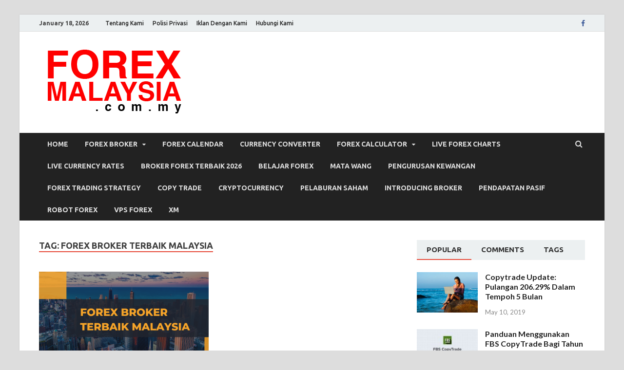

--- FILE ---
content_type: text/html; charset=UTF-8
request_url: https://forexmalaysia.com.my/tag/forex-broker-terbaik-malaysia/
body_size: 15109
content:
<!DOCTYPE html>
<html dir="ltr" lang="en-US"
	prefix="og: https://ogp.me/ns#" >
<head>
<meta charset="UTF-8">
<meta name="viewport" content="width=device-width, initial-scale=1">
<link rel="profile" href="https://gmpg.org/xfn/11">

<title>forex broker terbaik malaysia</title>
	<style>img:is([sizes="auto" i], [sizes^="auto," i]) { contain-intrinsic-size: 3000px 1500px }</style>
	
		<!-- All in One SEO 4.4.3 - aioseo.com -->
		<meta name="robots" content="noindex, max-snippet:-1, max-image-preview:large, max-video-preview:-1" />
		<link rel="canonical" href="https://forexmalaysia.com.my/tag/forex-broker-terbaik-malaysia/" />
		<meta name="generator" content="All in One SEO (AIOSEO) 4.4.3" />
		<script type="application/ld+json" class="aioseo-schema">
			{"@context":"https:\/\/schema.org","@graph":[{"@type":"BreadcrumbList","@id":"https:\/\/forexmalaysia.com.my\/tag\/forex-broker-terbaik-malaysia\/#breadcrumblist","itemListElement":[{"@type":"ListItem","@id":"https:\/\/forexmalaysia.com.my\/#listItem","position":1,"item":{"@type":"WebPage","@id":"https:\/\/forexmalaysia.com.my\/","name":"Home","description":"Laman web ini memberi maklumat paling lengkap tentang forex trading kepada para newbie & juga forex trader yang berpengalaman di Malaysia.","url":"https:\/\/forexmalaysia.com.my\/"},"nextItem":"https:\/\/forexmalaysia.com.my\/tag\/forex-broker-terbaik-malaysia\/#listItem"},{"@type":"ListItem","@id":"https:\/\/forexmalaysia.com.my\/tag\/forex-broker-terbaik-malaysia\/#listItem","position":2,"item":{"@type":"WebPage","@id":"https:\/\/forexmalaysia.com.my\/tag\/forex-broker-terbaik-malaysia\/","name":"forex broker terbaik malaysia","url":"https:\/\/forexmalaysia.com.my\/tag\/forex-broker-terbaik-malaysia\/"},"previousItem":"https:\/\/forexmalaysia.com.my\/#listItem"}]},{"@type":"CollectionPage","@id":"https:\/\/forexmalaysia.com.my\/tag\/forex-broker-terbaik-malaysia\/#collectionpage","url":"https:\/\/forexmalaysia.com.my\/tag\/forex-broker-terbaik-malaysia\/","name":"forex broker terbaik malaysia","inLanguage":"en-US","isPartOf":{"@id":"https:\/\/forexmalaysia.com.my\/#website"},"breadcrumb":{"@id":"https:\/\/forexmalaysia.com.my\/tag\/forex-broker-terbaik-malaysia\/#breadcrumblist"}},{"@type":"Organization","@id":"https:\/\/forexmalaysia.com.my\/#organization","name":"Forex Malaysia | Portal Forex Trading #1 Di Malaysia","url":"https:\/\/forexmalaysia.com.my\/","logo":{"@type":"ImageObject","url":"https:\/\/forexmalaysia.com.my\/wp-content\/uploads\/2019\/03\/cropped-fxmy-3.png","@id":"https:\/\/forexmalaysia.com.my\/#organizationLogo","width":309,"height":146},"image":{"@id":"https:\/\/forexmalaysia.com.my\/#organizationLogo"}},{"@type":"WebSite","@id":"https:\/\/forexmalaysia.com.my\/#website","url":"https:\/\/forexmalaysia.com.my\/","name":"Forex Malaysia","description":"Berita, Ulasan & Komentar Forex Trading Di Malaysia","inLanguage":"en-US","publisher":{"@id":"https:\/\/forexmalaysia.com.my\/#organization"}}]}
		</script>
		<!-- All in One SEO -->

<link rel='dns-prefetch' href='//fonts.googleapis.com' />
<link rel="alternate" type="application/rss+xml" title="Forex Malaysia &raquo; Feed" href="https://forexmalaysia.com.my/feed/" />
<link rel="alternate" type="application/rss+xml" title="Forex Malaysia &raquo; Comments Feed" href="https://forexmalaysia.com.my/comments/feed/" />
<link rel="alternate" type="application/rss+xml" title="Forex Malaysia &raquo; forex broker terbaik malaysia Tag Feed" href="https://forexmalaysia.com.my/tag/forex-broker-terbaik-malaysia/feed/" />
		<!-- This site uses the Google Analytics by MonsterInsights plugin v8.18 - Using Analytics tracking - https://www.monsterinsights.com/ -->
							<script src="//www.googletagmanager.com/gtag/js?id=G-8C6941BX1N"  data-cfasync="false" data-wpfc-render="false" type="text/javascript" async></script>
			<script data-cfasync="false" data-wpfc-render="false" type="text/javascript">
				var mi_version = '8.18';
				var mi_track_user = true;
				var mi_no_track_reason = '';
				
								var disableStrs = [
										'ga-disable-G-8C6941BX1N',
									];

				/* Function to detect opted out users */
				function __gtagTrackerIsOptedOut() {
					for (var index = 0; index < disableStrs.length; index++) {
						if (document.cookie.indexOf(disableStrs[index] + '=true') > -1) {
							return true;
						}
					}

					return false;
				}

				/* Disable tracking if the opt-out cookie exists. */
				if (__gtagTrackerIsOptedOut()) {
					for (var index = 0; index < disableStrs.length; index++) {
						window[disableStrs[index]] = true;
					}
				}

				/* Opt-out function */
				function __gtagTrackerOptout() {
					for (var index = 0; index < disableStrs.length; index++) {
						document.cookie = disableStrs[index] + '=true; expires=Thu, 31 Dec 2099 23:59:59 UTC; path=/';
						window[disableStrs[index]] = true;
					}
				}

				if ('undefined' === typeof gaOptout) {
					function gaOptout() {
						__gtagTrackerOptout();
					}
				}
								window.dataLayer = window.dataLayer || [];

				window.MonsterInsightsDualTracker = {
					helpers: {},
					trackers: {},
				};
				if (mi_track_user) {
					function __gtagDataLayer() {
						dataLayer.push(arguments);
					}

					function __gtagTracker(type, name, parameters) {
						if (!parameters) {
							parameters = {};
						}

						if (parameters.send_to) {
							__gtagDataLayer.apply(null, arguments);
							return;
						}

						if (type === 'event') {
														parameters.send_to = monsterinsights_frontend.v4_id;
							var hookName = name;
							if (typeof parameters['event_category'] !== 'undefined') {
								hookName = parameters['event_category'] + ':' + name;
							}

							if (typeof MonsterInsightsDualTracker.trackers[hookName] !== 'undefined') {
								MonsterInsightsDualTracker.trackers[hookName](parameters);
							} else {
								__gtagDataLayer('event', name, parameters);
							}
							
						} else {
							__gtagDataLayer.apply(null, arguments);
						}
					}

					__gtagTracker('js', new Date());
					__gtagTracker('set', {
						'developer_id.dZGIzZG': true,
											});
										__gtagTracker('config', 'G-8C6941BX1N', {"forceSSL":"true","link_attribution":"true"} );
															window.gtag = __gtagTracker;										(function () {
						/* https://developers.google.com/analytics/devguides/collection/analyticsjs/ */
						/* ga and __gaTracker compatibility shim. */
						var noopfn = function () {
							return null;
						};
						var newtracker = function () {
							return new Tracker();
						};
						var Tracker = function () {
							return null;
						};
						var p = Tracker.prototype;
						p.get = noopfn;
						p.set = noopfn;
						p.send = function () {
							var args = Array.prototype.slice.call(arguments);
							args.unshift('send');
							__gaTracker.apply(null, args);
						};
						var __gaTracker = function () {
							var len = arguments.length;
							if (len === 0) {
								return;
							}
							var f = arguments[len - 1];
							if (typeof f !== 'object' || f === null || typeof f.hitCallback !== 'function') {
								if ('send' === arguments[0]) {
									var hitConverted, hitObject = false, action;
									if ('event' === arguments[1]) {
										if ('undefined' !== typeof arguments[3]) {
											hitObject = {
												'eventAction': arguments[3],
												'eventCategory': arguments[2],
												'eventLabel': arguments[4],
												'value': arguments[5] ? arguments[5] : 1,
											}
										}
									}
									if ('pageview' === arguments[1]) {
										if ('undefined' !== typeof arguments[2]) {
											hitObject = {
												'eventAction': 'page_view',
												'page_path': arguments[2],
											}
										}
									}
									if (typeof arguments[2] === 'object') {
										hitObject = arguments[2];
									}
									if (typeof arguments[5] === 'object') {
										Object.assign(hitObject, arguments[5]);
									}
									if ('undefined' !== typeof arguments[1].hitType) {
										hitObject = arguments[1];
										if ('pageview' === hitObject.hitType) {
											hitObject.eventAction = 'page_view';
										}
									}
									if (hitObject) {
										action = 'timing' === arguments[1].hitType ? 'timing_complete' : hitObject.eventAction;
										hitConverted = mapArgs(hitObject);
										__gtagTracker('event', action, hitConverted);
									}
								}
								return;
							}

							function mapArgs(args) {
								var arg, hit = {};
								var gaMap = {
									'eventCategory': 'event_category',
									'eventAction': 'event_action',
									'eventLabel': 'event_label',
									'eventValue': 'event_value',
									'nonInteraction': 'non_interaction',
									'timingCategory': 'event_category',
									'timingVar': 'name',
									'timingValue': 'value',
									'timingLabel': 'event_label',
									'page': 'page_path',
									'location': 'page_location',
									'title': 'page_title',
								};
								for (arg in args) {
																		if (!(!args.hasOwnProperty(arg) || !gaMap.hasOwnProperty(arg))) {
										hit[gaMap[arg]] = args[arg];
									} else {
										hit[arg] = args[arg];
									}
								}
								return hit;
							}

							try {
								f.hitCallback();
							} catch (ex) {
							}
						};
						__gaTracker.create = newtracker;
						__gaTracker.getByName = newtracker;
						__gaTracker.getAll = function () {
							return [];
						};
						__gaTracker.remove = noopfn;
						__gaTracker.loaded = true;
						window['__gaTracker'] = __gaTracker;
					})();
									} else {
										console.log("");
					(function () {
						function __gtagTracker() {
							return null;
						}

						window['__gtagTracker'] = __gtagTracker;
						window['gtag'] = __gtagTracker;
					})();
									}
			</script>
				<!-- / Google Analytics by MonsterInsights -->
		<script type="text/javascript">
/* <![CDATA[ */
window._wpemojiSettings = {"baseUrl":"https:\/\/s.w.org\/images\/core\/emoji\/15.0.3\/72x72\/","ext":".png","svgUrl":"https:\/\/s.w.org\/images\/core\/emoji\/15.0.3\/svg\/","svgExt":".svg","source":{"concatemoji":"https:\/\/forexmalaysia.com.my\/wp-includes\/js\/wp-emoji-release.min.js?ver=6.7.4"}};
/*! This file is auto-generated */
!function(i,n){var o,s,e;function c(e){try{var t={supportTests:e,timestamp:(new Date).valueOf()};sessionStorage.setItem(o,JSON.stringify(t))}catch(e){}}function p(e,t,n){e.clearRect(0,0,e.canvas.width,e.canvas.height),e.fillText(t,0,0);var t=new Uint32Array(e.getImageData(0,0,e.canvas.width,e.canvas.height).data),r=(e.clearRect(0,0,e.canvas.width,e.canvas.height),e.fillText(n,0,0),new Uint32Array(e.getImageData(0,0,e.canvas.width,e.canvas.height).data));return t.every(function(e,t){return e===r[t]})}function u(e,t,n){switch(t){case"flag":return n(e,"\ud83c\udff3\ufe0f\u200d\u26a7\ufe0f","\ud83c\udff3\ufe0f\u200b\u26a7\ufe0f")?!1:!n(e,"\ud83c\uddfa\ud83c\uddf3","\ud83c\uddfa\u200b\ud83c\uddf3")&&!n(e,"\ud83c\udff4\udb40\udc67\udb40\udc62\udb40\udc65\udb40\udc6e\udb40\udc67\udb40\udc7f","\ud83c\udff4\u200b\udb40\udc67\u200b\udb40\udc62\u200b\udb40\udc65\u200b\udb40\udc6e\u200b\udb40\udc67\u200b\udb40\udc7f");case"emoji":return!n(e,"\ud83d\udc26\u200d\u2b1b","\ud83d\udc26\u200b\u2b1b")}return!1}function f(e,t,n){var r="undefined"!=typeof WorkerGlobalScope&&self instanceof WorkerGlobalScope?new OffscreenCanvas(300,150):i.createElement("canvas"),a=r.getContext("2d",{willReadFrequently:!0}),o=(a.textBaseline="top",a.font="600 32px Arial",{});return e.forEach(function(e){o[e]=t(a,e,n)}),o}function t(e){var t=i.createElement("script");t.src=e,t.defer=!0,i.head.appendChild(t)}"undefined"!=typeof Promise&&(o="wpEmojiSettingsSupports",s=["flag","emoji"],n.supports={everything:!0,everythingExceptFlag:!0},e=new Promise(function(e){i.addEventListener("DOMContentLoaded",e,{once:!0})}),new Promise(function(t){var n=function(){try{var e=JSON.parse(sessionStorage.getItem(o));if("object"==typeof e&&"number"==typeof e.timestamp&&(new Date).valueOf()<e.timestamp+604800&&"object"==typeof e.supportTests)return e.supportTests}catch(e){}return null}();if(!n){if("undefined"!=typeof Worker&&"undefined"!=typeof OffscreenCanvas&&"undefined"!=typeof URL&&URL.createObjectURL&&"undefined"!=typeof Blob)try{var e="postMessage("+f.toString()+"("+[JSON.stringify(s),u.toString(),p.toString()].join(",")+"));",r=new Blob([e],{type:"text/javascript"}),a=new Worker(URL.createObjectURL(r),{name:"wpTestEmojiSupports"});return void(a.onmessage=function(e){c(n=e.data),a.terminate(),t(n)})}catch(e){}c(n=f(s,u,p))}t(n)}).then(function(e){for(var t in e)n.supports[t]=e[t],n.supports.everything=n.supports.everything&&n.supports[t],"flag"!==t&&(n.supports.everythingExceptFlag=n.supports.everythingExceptFlag&&n.supports[t]);n.supports.everythingExceptFlag=n.supports.everythingExceptFlag&&!n.supports.flag,n.DOMReady=!1,n.readyCallback=function(){n.DOMReady=!0}}).then(function(){return e}).then(function(){var e;n.supports.everything||(n.readyCallback(),(e=n.source||{}).concatemoji?t(e.concatemoji):e.wpemoji&&e.twemoji&&(t(e.twemoji),t(e.wpemoji)))}))}((window,document),window._wpemojiSettings);
/* ]]> */
</script>
<style id='wp-emoji-styles-inline-css' type='text/css'>

	img.wp-smiley, img.emoji {
		display: inline !important;
		border: none !important;
		box-shadow: none !important;
		height: 1em !important;
		width: 1em !important;
		margin: 0 0.07em !important;
		vertical-align: -0.1em !important;
		background: none !important;
		padding: 0 !important;
	}
</style>
<link rel='stylesheet' id='wp-block-library-css' href='https://forexmalaysia.com.my/wp-includes/css/dist/block-library/style.min.css?ver=6.7.4' type='text/css' media='all' />
<style id='wp-block-library-theme-inline-css' type='text/css'>
.wp-block-audio :where(figcaption){color:#555;font-size:13px;text-align:center}.is-dark-theme .wp-block-audio :where(figcaption){color:#ffffffa6}.wp-block-audio{margin:0 0 1em}.wp-block-code{border:1px solid #ccc;border-radius:4px;font-family:Menlo,Consolas,monaco,monospace;padding:.8em 1em}.wp-block-embed :where(figcaption){color:#555;font-size:13px;text-align:center}.is-dark-theme .wp-block-embed :where(figcaption){color:#ffffffa6}.wp-block-embed{margin:0 0 1em}.blocks-gallery-caption{color:#555;font-size:13px;text-align:center}.is-dark-theme .blocks-gallery-caption{color:#ffffffa6}:root :where(.wp-block-image figcaption){color:#555;font-size:13px;text-align:center}.is-dark-theme :root :where(.wp-block-image figcaption){color:#ffffffa6}.wp-block-image{margin:0 0 1em}.wp-block-pullquote{border-bottom:4px solid;border-top:4px solid;color:currentColor;margin-bottom:1.75em}.wp-block-pullquote cite,.wp-block-pullquote footer,.wp-block-pullquote__citation{color:currentColor;font-size:.8125em;font-style:normal;text-transform:uppercase}.wp-block-quote{border-left:.25em solid;margin:0 0 1.75em;padding-left:1em}.wp-block-quote cite,.wp-block-quote footer{color:currentColor;font-size:.8125em;font-style:normal;position:relative}.wp-block-quote:where(.has-text-align-right){border-left:none;border-right:.25em solid;padding-left:0;padding-right:1em}.wp-block-quote:where(.has-text-align-center){border:none;padding-left:0}.wp-block-quote.is-large,.wp-block-quote.is-style-large,.wp-block-quote:where(.is-style-plain){border:none}.wp-block-search .wp-block-search__label{font-weight:700}.wp-block-search__button{border:1px solid #ccc;padding:.375em .625em}:where(.wp-block-group.has-background){padding:1.25em 2.375em}.wp-block-separator.has-css-opacity{opacity:.4}.wp-block-separator{border:none;border-bottom:2px solid;margin-left:auto;margin-right:auto}.wp-block-separator.has-alpha-channel-opacity{opacity:1}.wp-block-separator:not(.is-style-wide):not(.is-style-dots){width:100px}.wp-block-separator.has-background:not(.is-style-dots){border-bottom:none;height:1px}.wp-block-separator.has-background:not(.is-style-wide):not(.is-style-dots){height:2px}.wp-block-table{margin:0 0 1em}.wp-block-table td,.wp-block-table th{word-break:normal}.wp-block-table :where(figcaption){color:#555;font-size:13px;text-align:center}.is-dark-theme .wp-block-table :where(figcaption){color:#ffffffa6}.wp-block-video :where(figcaption){color:#555;font-size:13px;text-align:center}.is-dark-theme .wp-block-video :where(figcaption){color:#ffffffa6}.wp-block-video{margin:0 0 1em}:root :where(.wp-block-template-part.has-background){margin-bottom:0;margin-top:0;padding:1.25em 2.375em}
</style>
<style id='classic-theme-styles-inline-css' type='text/css'>
/*! This file is auto-generated */
.wp-block-button__link{color:#fff;background-color:#32373c;border-radius:9999px;box-shadow:none;text-decoration:none;padding:calc(.667em + 2px) calc(1.333em + 2px);font-size:1.125em}.wp-block-file__button{background:#32373c;color:#fff;text-decoration:none}
</style>
<style id='global-styles-inline-css' type='text/css'>
:root{--wp--preset--aspect-ratio--square: 1;--wp--preset--aspect-ratio--4-3: 4/3;--wp--preset--aspect-ratio--3-4: 3/4;--wp--preset--aspect-ratio--3-2: 3/2;--wp--preset--aspect-ratio--2-3: 2/3;--wp--preset--aspect-ratio--16-9: 16/9;--wp--preset--aspect-ratio--9-16: 9/16;--wp--preset--color--black: #000000;--wp--preset--color--cyan-bluish-gray: #abb8c3;--wp--preset--color--white: #ffffff;--wp--preset--color--pale-pink: #f78da7;--wp--preset--color--vivid-red: #cf2e2e;--wp--preset--color--luminous-vivid-orange: #ff6900;--wp--preset--color--luminous-vivid-amber: #fcb900;--wp--preset--color--light-green-cyan: #7bdcb5;--wp--preset--color--vivid-green-cyan: #00d084;--wp--preset--color--pale-cyan-blue: #8ed1fc;--wp--preset--color--vivid-cyan-blue: #0693e3;--wp--preset--color--vivid-purple: #9b51e0;--wp--preset--gradient--vivid-cyan-blue-to-vivid-purple: linear-gradient(135deg,rgba(6,147,227,1) 0%,rgb(155,81,224) 100%);--wp--preset--gradient--light-green-cyan-to-vivid-green-cyan: linear-gradient(135deg,rgb(122,220,180) 0%,rgb(0,208,130) 100%);--wp--preset--gradient--luminous-vivid-amber-to-luminous-vivid-orange: linear-gradient(135deg,rgba(252,185,0,1) 0%,rgba(255,105,0,1) 100%);--wp--preset--gradient--luminous-vivid-orange-to-vivid-red: linear-gradient(135deg,rgba(255,105,0,1) 0%,rgb(207,46,46) 100%);--wp--preset--gradient--very-light-gray-to-cyan-bluish-gray: linear-gradient(135deg,rgb(238,238,238) 0%,rgb(169,184,195) 100%);--wp--preset--gradient--cool-to-warm-spectrum: linear-gradient(135deg,rgb(74,234,220) 0%,rgb(151,120,209) 20%,rgb(207,42,186) 40%,rgb(238,44,130) 60%,rgb(251,105,98) 80%,rgb(254,248,76) 100%);--wp--preset--gradient--blush-light-purple: linear-gradient(135deg,rgb(255,206,236) 0%,rgb(152,150,240) 100%);--wp--preset--gradient--blush-bordeaux: linear-gradient(135deg,rgb(254,205,165) 0%,rgb(254,45,45) 50%,rgb(107,0,62) 100%);--wp--preset--gradient--luminous-dusk: linear-gradient(135deg,rgb(255,203,112) 0%,rgb(199,81,192) 50%,rgb(65,88,208) 100%);--wp--preset--gradient--pale-ocean: linear-gradient(135deg,rgb(255,245,203) 0%,rgb(182,227,212) 50%,rgb(51,167,181) 100%);--wp--preset--gradient--electric-grass: linear-gradient(135deg,rgb(202,248,128) 0%,rgb(113,206,126) 100%);--wp--preset--gradient--midnight: linear-gradient(135deg,rgb(2,3,129) 0%,rgb(40,116,252) 100%);--wp--preset--font-size--small: 13px;--wp--preset--font-size--medium: 20px;--wp--preset--font-size--large: 36px;--wp--preset--font-size--x-large: 42px;--wp--preset--spacing--20: 0.44rem;--wp--preset--spacing--30: 0.67rem;--wp--preset--spacing--40: 1rem;--wp--preset--spacing--50: 1.5rem;--wp--preset--spacing--60: 2.25rem;--wp--preset--spacing--70: 3.38rem;--wp--preset--spacing--80: 5.06rem;--wp--preset--shadow--natural: 6px 6px 9px rgba(0, 0, 0, 0.2);--wp--preset--shadow--deep: 12px 12px 50px rgba(0, 0, 0, 0.4);--wp--preset--shadow--sharp: 6px 6px 0px rgba(0, 0, 0, 0.2);--wp--preset--shadow--outlined: 6px 6px 0px -3px rgba(255, 255, 255, 1), 6px 6px rgba(0, 0, 0, 1);--wp--preset--shadow--crisp: 6px 6px 0px rgba(0, 0, 0, 1);}:where(.is-layout-flex){gap: 0.5em;}:where(.is-layout-grid){gap: 0.5em;}body .is-layout-flex{display: flex;}.is-layout-flex{flex-wrap: wrap;align-items: center;}.is-layout-flex > :is(*, div){margin: 0;}body .is-layout-grid{display: grid;}.is-layout-grid > :is(*, div){margin: 0;}:where(.wp-block-columns.is-layout-flex){gap: 2em;}:where(.wp-block-columns.is-layout-grid){gap: 2em;}:where(.wp-block-post-template.is-layout-flex){gap: 1.25em;}:where(.wp-block-post-template.is-layout-grid){gap: 1.25em;}.has-black-color{color: var(--wp--preset--color--black) !important;}.has-cyan-bluish-gray-color{color: var(--wp--preset--color--cyan-bluish-gray) !important;}.has-white-color{color: var(--wp--preset--color--white) !important;}.has-pale-pink-color{color: var(--wp--preset--color--pale-pink) !important;}.has-vivid-red-color{color: var(--wp--preset--color--vivid-red) !important;}.has-luminous-vivid-orange-color{color: var(--wp--preset--color--luminous-vivid-orange) !important;}.has-luminous-vivid-amber-color{color: var(--wp--preset--color--luminous-vivid-amber) !important;}.has-light-green-cyan-color{color: var(--wp--preset--color--light-green-cyan) !important;}.has-vivid-green-cyan-color{color: var(--wp--preset--color--vivid-green-cyan) !important;}.has-pale-cyan-blue-color{color: var(--wp--preset--color--pale-cyan-blue) !important;}.has-vivid-cyan-blue-color{color: var(--wp--preset--color--vivid-cyan-blue) !important;}.has-vivid-purple-color{color: var(--wp--preset--color--vivid-purple) !important;}.has-black-background-color{background-color: var(--wp--preset--color--black) !important;}.has-cyan-bluish-gray-background-color{background-color: var(--wp--preset--color--cyan-bluish-gray) !important;}.has-white-background-color{background-color: var(--wp--preset--color--white) !important;}.has-pale-pink-background-color{background-color: var(--wp--preset--color--pale-pink) !important;}.has-vivid-red-background-color{background-color: var(--wp--preset--color--vivid-red) !important;}.has-luminous-vivid-orange-background-color{background-color: var(--wp--preset--color--luminous-vivid-orange) !important;}.has-luminous-vivid-amber-background-color{background-color: var(--wp--preset--color--luminous-vivid-amber) !important;}.has-light-green-cyan-background-color{background-color: var(--wp--preset--color--light-green-cyan) !important;}.has-vivid-green-cyan-background-color{background-color: var(--wp--preset--color--vivid-green-cyan) !important;}.has-pale-cyan-blue-background-color{background-color: var(--wp--preset--color--pale-cyan-blue) !important;}.has-vivid-cyan-blue-background-color{background-color: var(--wp--preset--color--vivid-cyan-blue) !important;}.has-vivid-purple-background-color{background-color: var(--wp--preset--color--vivid-purple) !important;}.has-black-border-color{border-color: var(--wp--preset--color--black) !important;}.has-cyan-bluish-gray-border-color{border-color: var(--wp--preset--color--cyan-bluish-gray) !important;}.has-white-border-color{border-color: var(--wp--preset--color--white) !important;}.has-pale-pink-border-color{border-color: var(--wp--preset--color--pale-pink) !important;}.has-vivid-red-border-color{border-color: var(--wp--preset--color--vivid-red) !important;}.has-luminous-vivid-orange-border-color{border-color: var(--wp--preset--color--luminous-vivid-orange) !important;}.has-luminous-vivid-amber-border-color{border-color: var(--wp--preset--color--luminous-vivid-amber) !important;}.has-light-green-cyan-border-color{border-color: var(--wp--preset--color--light-green-cyan) !important;}.has-vivid-green-cyan-border-color{border-color: var(--wp--preset--color--vivid-green-cyan) !important;}.has-pale-cyan-blue-border-color{border-color: var(--wp--preset--color--pale-cyan-blue) !important;}.has-vivid-cyan-blue-border-color{border-color: var(--wp--preset--color--vivid-cyan-blue) !important;}.has-vivid-purple-border-color{border-color: var(--wp--preset--color--vivid-purple) !important;}.has-vivid-cyan-blue-to-vivid-purple-gradient-background{background: var(--wp--preset--gradient--vivid-cyan-blue-to-vivid-purple) !important;}.has-light-green-cyan-to-vivid-green-cyan-gradient-background{background: var(--wp--preset--gradient--light-green-cyan-to-vivid-green-cyan) !important;}.has-luminous-vivid-amber-to-luminous-vivid-orange-gradient-background{background: var(--wp--preset--gradient--luminous-vivid-amber-to-luminous-vivid-orange) !important;}.has-luminous-vivid-orange-to-vivid-red-gradient-background{background: var(--wp--preset--gradient--luminous-vivid-orange-to-vivid-red) !important;}.has-very-light-gray-to-cyan-bluish-gray-gradient-background{background: var(--wp--preset--gradient--very-light-gray-to-cyan-bluish-gray) !important;}.has-cool-to-warm-spectrum-gradient-background{background: var(--wp--preset--gradient--cool-to-warm-spectrum) !important;}.has-blush-light-purple-gradient-background{background: var(--wp--preset--gradient--blush-light-purple) !important;}.has-blush-bordeaux-gradient-background{background: var(--wp--preset--gradient--blush-bordeaux) !important;}.has-luminous-dusk-gradient-background{background: var(--wp--preset--gradient--luminous-dusk) !important;}.has-pale-ocean-gradient-background{background: var(--wp--preset--gradient--pale-ocean) !important;}.has-electric-grass-gradient-background{background: var(--wp--preset--gradient--electric-grass) !important;}.has-midnight-gradient-background{background: var(--wp--preset--gradient--midnight) !important;}.has-small-font-size{font-size: var(--wp--preset--font-size--small) !important;}.has-medium-font-size{font-size: var(--wp--preset--font-size--medium) !important;}.has-large-font-size{font-size: var(--wp--preset--font-size--large) !important;}.has-x-large-font-size{font-size: var(--wp--preset--font-size--x-large) !important;}
:where(.wp-block-post-template.is-layout-flex){gap: 1.25em;}:where(.wp-block-post-template.is-layout-grid){gap: 1.25em;}
:where(.wp-block-columns.is-layout-flex){gap: 2em;}:where(.wp-block-columns.is-layout-grid){gap: 2em;}
:root :where(.wp-block-pullquote){font-size: 1.5em;line-height: 1.6;}
</style>
<link rel='stylesheet' id='hitmag-fonts-css' href='https://fonts.googleapis.com/css?family=Ubuntu%3A400%2C500%2C700%7CLato%3A400%2C700%2C400italic%2C700italic%7COpen+Sans%3A400%2C400italic%2C700&#038;subset=latin%2Clatin-ext' type='text/css' media='all' />
<link rel='stylesheet' id='hitmag-font-awesome-css' href='https://forexmalaysia.com.my/wp-content/themes/hitmag/css/font-awesome.min.css?ver=4.7.0' type='text/css' media='all' />
<link rel='stylesheet' id='hitmag-style-css' href='https://forexmalaysia.com.my/wp-content/themes/hitmag/style.css?ver=6.7.4' type='text/css' media='all' />
<script type="text/javascript" src="https://forexmalaysia.com.my/wp-content/plugins/google-analytics-for-wordpress/assets/js/frontend-gtag.min.js?ver=8.18" id="monsterinsights-frontend-script-js"></script>
<script data-cfasync="false" data-wpfc-render="false" type="text/javascript" id='monsterinsights-frontend-script-js-extra'>/* <![CDATA[ */
var monsterinsights_frontend = {"js_events_tracking":"true","download_extensions":"doc,pdf,ppt,zip,xls,docx,pptx,xlsx","inbound_paths":"[{\"path\":\"\\\/go\\\/\",\"label\":\"affiliate\"},{\"path\":\"\\\/recommend\\\/\",\"label\":\"affiliate\"}]","home_url":"https:\/\/forexmalaysia.com.my","hash_tracking":"false","v4_id":"G-8C6941BX1N"};/* ]]> */
</script>
<script type="text/javascript" src="https://forexmalaysia.com.my/wp-includes/js/jquery/jquery.min.js?ver=3.7.1" id="jquery-core-js"></script>
<script type="text/javascript" src="https://forexmalaysia.com.my/wp-includes/js/jquery/jquery-migrate.min.js?ver=3.4.1" id="jquery-migrate-js"></script>
<!--[if lt IE 9]>
<script type="text/javascript" src="https://forexmalaysia.com.my/wp-content/themes/hitmag/js/html5shiv.min.js?ver=6.7.4" id="html5shiv-js"></script>
<![endif]-->
<link rel="https://api.w.org/" href="https://forexmalaysia.com.my/wp-json/" /><link rel="alternate" title="JSON" type="application/json" href="https://forexmalaysia.com.my/wp-json/wp/v2/tags/58" /><link rel="EditURI" type="application/rsd+xml" title="RSD" href="https://forexmalaysia.com.my/xmlrpc.php?rsd" />
<meta name="generator" content="WordPress 6.7.4" />
<script id='pixel-script-poptin' src='https://cdn.popt.in/pixel.js?id=1607160c13b42' async='true'></script> <style>a.pmlc-linked-keyword{}</style>
		<style type="text/css">
			
			button,
			input[type="button"],
			input[type="reset"],
			input[type="submit"] {
				background: #E74C3C;
			}

            .th-readmore {
                background: #E74C3C;
            }           

            a:hover {
                color: #E74C3C;
            } 

            .main-navigation a:hover {
                background-color: #E74C3C;
            }

            .main-navigation .current_page_item > a,
            .main-navigation .current-menu-item > a,
            .main-navigation .current_page_ancestor > a,
            .main-navigation .current-menu-ancestor > a {
                background-color: #E74C3C;
            }

            #main-nav-button:hover {
                background-color: #E74C3C;
            }

            .post-navigation .post-title:hover {
                color: #E74C3C;
            }

            .top-navigation a:hover {
                color: #E74C3C;
            }

            .top-navigation ul ul a:hover {
                background: #E74C3C;
            }

            #top-nav-button:hover {
                color: #E74C3C;
            }

            .responsive-mainnav li a:hover,
            .responsive-topnav li a:hover {
                background: #E74C3C;
            }

            #hm-search-form .search-form .search-submit {
                background-color: #E74C3C;
            }

            .nav-links .current {
                background: #E74C3C;
            }

            .is-style-hitmag-widget-title,
            .elementor-widget-container h5,
            .widgettitle,
            .widget-title {
                border-bottom: 2px solid #E74C3C;
            }

            .footer-widget-title {
                border-bottom: 2px solid #E74C3C;
            }

            .widget-area a:hover {
                color: #E74C3C;
            }

            .footer-widget-area .widget a:hover {
                color: #E74C3C;
            }

            .site-info a:hover {
                color: #E74C3C;
            }

            .wp-block-search .wp-block-search__button,
            .search-form .search-submit {
                background: #E74C3C;
            }

            .hmb-entry-title a:hover {
                color: #E74C3C;
            }

            .hmb-entry-meta a:hover,
            .hms-meta a:hover {
                color: #E74C3C;
            }

            .hms-title a:hover {
                color: #E74C3C;
            }

            .hmw-grid-post .post-title a:hover {
                color: #E74C3C;
            }

            .footer-widget-area .hmw-grid-post .post-title a:hover,
            .footer-widget-area .hmb-entry-title a:hover,
            .footer-widget-area .hms-title a:hover {
                color: #E74C3C;
            }

            .hm-tabs-wdt .ui-state-active {
                border-bottom: 2px solid #E74C3C;
            }

            a.hm-viewall {
                background: #E74C3C;
            }

            #hitmag-tags a,
            .widget_tag_cloud .tagcloud a {
                background: #E74C3C;
            }

            .site-title a {
                color: #E74C3C;
            }

            .hitmag-post .entry-title a:hover {
                color: #E74C3C;
            }

            .hitmag-post .entry-meta a:hover {
                color: #E74C3C;
            }

            .cat-links a {
                color: #E74C3C;
            }

            .hitmag-single .entry-meta a:hover {
                color: #E74C3C;
            }

            .hitmag-single .author a:hover {
                color: #E74C3C;
            }

            .hm-author-content .author-posts-link {
                color: #E74C3C;
            }

            .hm-tags-links a:hover {
                background: #E74C3C;
            }

            .hm-tagged {
                background: #E74C3C;
            }

            .hm-edit-link a.post-edit-link {
                background: #E74C3C;
            }

            .arc-page-title {
                border-bottom: 2px solid #E74C3C;
            }

            .srch-page-title {
                border-bottom: 2px solid #E74C3C;
            }

            .hm-slider-details .cat-links {
                background: #E74C3C;
            }

            .hm-rel-post .post-title a:hover {
                color: #E74C3C;
            }

            .comment-author a {
                color: #E74C3C;
            }

            .comment-metadata a:hover,
            .comment-metadata a:focus,
            .pingback .comment-edit-link:hover,
            .pingback .comment-edit-link:focus {
                color: #E74C3C;
            }

            .comment-reply-link:hover,
            .comment-reply-link:focus {
                background: #E74C3C;
            }

            .required {
                color: #E74C3C;
            }

            blockquote {
                border-left: 3px solid #E74C3C;
            }

            .comment-reply-title small a:before {
                color: #E74C3C;
            }
            
            .woocommerce ul.products li.product h3:hover,
            .woocommerce-widget-area ul li a:hover,
            .woocommerce-loop-product__title:hover {
                color: #E74C3C;
            }

            .woocommerce-product-search input[type="submit"],
            .woocommerce #respond input#submit, 
            .woocommerce a.button, 
            .woocommerce button.button, 
            .woocommerce input.button,
            .woocommerce nav.woocommerce-pagination ul li a:focus,
            .woocommerce nav.woocommerce-pagination ul li a:hover,
            .woocommerce nav.woocommerce-pagination ul li span.current,
            .woocommerce span.onsale,
            .woocommerce-widget-area .widget-title,
            .woocommerce #respond input#submit.alt,
            .woocommerce a.button.alt,
            .woocommerce button.button.alt,
            .woocommerce input.button.alt {
                background: #E74C3C;
            }
            
            .wp-block-quote,
            .wp-block-quote:not(.is-large):not(.is-style-large) {
                border-left: 3px solid #E74C3C;
            }		</style>
		<style type="text/css">

			.site-title a,
		.site-description {
			position: absolute;
			clip: rect(1px, 1px, 1px, 1px);
		}

	
	</style>
	<link rel="icon" href="https://forexmalaysia.com.my/wp-content/uploads/2018/08/af-themes-main-dark-150x150.png" sizes="32x32" />
<link rel="icon" href="https://forexmalaysia.com.my/wp-content/uploads/2018/08/af-themes-main-dark-300x298.png" sizes="192x192" />
<link rel="apple-touch-icon" href="https://forexmalaysia.com.my/wp-content/uploads/2018/08/af-themes-main-dark-300x298.png" />
<meta name="msapplication-TileImage" content="https://forexmalaysia.com.my/wp-content/uploads/2018/08/af-themes-main-dark.png" />
<style id="kirki-inline-styles"></style>	
	<script async src="https://pagead2.googlesyndication.com/pagead/js/adsbygoogle.js?client=ca-pub-3967819427469714"
     crossorigin="anonymous"></script>
	
	<!-- GetResponse Analytics -->
  <script type="text/javascript">
      
  (function(m, o, n, t, e, r, _){
          m['__GetResponseAnalyticsObject'] = e;m[e] = m[e] || function() {(m[e].q = m[e].q || []).push(arguments)};
          r = o.createElement(n);_ = o.getElementsByTagName(n)[0];r.async = 1;r.src = t;r.setAttribute('crossorigin', 'use-credentials');_.parentNode .insertBefore(r, _);
      })(window, document, 'script', 'https://an.gr-wcon.com/script/419f697a-beef-4fa3-adb1-4659e2c7cd9f/ga.js', 'GrTracking');


  </script>
  <!-- End GetResponse Analytics -->
	
</head>

<body data-rsssl=1 class="archive tag tag-forex-broker-terbaik-malaysia tag-58 wp-custom-logo wp-embed-responsive group-blog hfeed th-right-sidebar">



<div id="page" class="site hitmag-wrapper">
	<a class="skip-link screen-reader-text" href="#content">Skip to content</a>

	
	<header id="masthead" class="site-header" role="banner">

		
							<div class="hm-topnavbutton">
					<div class="hm-nwrap">
						<a href="#" class="navbutton" id="top-nav-button">Top Menu</a>
					</div>	
				</div>
				<div class="responsive-topnav"></div>					
			
			<div class="hm-top-bar">
				<div class="hm-container">
					
											<div class="hm-date">January 18, 2026</div>
					
											<div id="top-navigation" class="top-navigation">
							<div class="menu-top-menu-container"><ul id="top-menu" class="menu"><li id="menu-item-714" class="menu-item menu-item-type-post_type menu-item-object-page menu-item-714"><a href="https://forexmalaysia.com.my/tentang-kami/">Tentang Kami</a></li>
<li id="menu-item-713" class="menu-item menu-item-type-post_type menu-item-object-page menu-item-713"><a href="https://forexmalaysia.com.my/polisi-privasi/">Polisi Privasi</a></li>
<li id="menu-item-811" class="menu-item menu-item-type-post_type menu-item-object-page menu-item-811"><a href="https://forexmalaysia.com.my/iklan-dengan-kami/">Iklan Dengan Kami</a></li>
<li id="menu-item-715" class="menu-item menu-item-type-post_type menu-item-object-page menu-item-715"><a href="https://forexmalaysia.com.my/hubungi-kami/">Hubungi Kami</a></li>
</ul></div>					
						</div>		
					
					<div class="hm-social-menu"><div id="hm-menu-social" class="menu"><ul id="menu-social-items" class="menu-items"><li id="menu-item-56" class="menu-item menu-item-type-custom menu-item-object-custom menu-item-56"><a href="https://facebook.com/forextradingmalaysiatips"><span class="screen-reader-text">Facebook</span></a></li>
</ul></div></div>
				</div><!-- .hm-container -->
			</div><!-- .hm-top-bar -->

		
		
		<div class="header-main-area ">
			<div class="hm-container">
			<div class="site-branding">
				<div class="site-branding-content">
					<div class="hm-logo">
						<a href="https://forexmalaysia.com.my/" class="custom-logo-link" rel="home"><img width="309" height="146" src="https://forexmalaysia.com.my/wp-content/uploads/2019/03/cropped-fxmy-3.png" class="custom-logo" alt="Forex Malaysia" decoding="async" srcset="https://forexmalaysia.com.my/wp-content/uploads/2019/03/cropped-fxmy-3.png 309w, https://forexmalaysia.com.my/wp-content/uploads/2019/03/cropped-fxmy-3-300x142.png 300w" sizes="(max-width: 309px) 100vw, 309px" /></a>					</div><!-- .hm-logo -->

					<div class="hm-site-title">
													<p class="site-title"><a href="https://forexmalaysia.com.my/" rel="home">Forex Malaysia</a></p>
													<p class="site-description">Berita, Ulasan &amp; Komentar Forex Trading Di Malaysia</p>
											</div><!-- .hm-site-title -->
				</div><!-- .site-branding-content -->
			</div><!-- .site-branding -->

			
						</div><!-- .hm-container -->
		</div><!-- .header-main-area -->

		
		<div class="hm-nav-container">
			<nav id="site-navigation" class="main-navigation" role="navigation">
				<div class="hm-container">
					<div class="menu-main-menu-items-container"><ul id="primary-menu" class="menu"><li id="menu-item-42" class="menu-item menu-item-type-post_type menu-item-object-page menu-item-42"><a href="https://forexmalaysia.com.my/home/">Home</a></li>
<li id="menu-item-287" class="menu-item menu-item-type-post_type menu-item-object-page menu-item-has-children menu-item-287"><a href="https://forexmalaysia.com.my/brokers/">Forex Broker</a>
<ul class="sub-menu">
	<li id="menu-item-5429" class="menu-item menu-item-type-post_type menu-item-object-page menu-item-5429"><a href="https://forexmalaysia.com.my/brokers/hfm-review/">HFM Review</a></li>
	<li id="menu-item-1828" class="menu-item menu-item-type-post_type menu-item-object-page menu-item-1828"><a href="https://forexmalaysia.com.my/brokers/pepperstone-review/">Pepperstone Review</a></li>
	<li id="menu-item-417" class="menu-item menu-item-type-post_type menu-item-object-page menu-item-417"><a href="https://forexmalaysia.com.my/brokers/xm-review/">XM Review</a></li>
	<li id="menu-item-2933" class="menu-item menu-item-type-post_type menu-item-object-page menu-item-2933"><a href="https://forexmalaysia.com.my/brokers/m4markets-review/">M4Markets Review</a></li>
	<li id="menu-item-3439" class="menu-item menu-item-type-post_type menu-item-object-page menu-item-3439"><a href="https://forexmalaysia.com.my/brokers/amarkets-review/">AMarkets Review</a></li>
	<li id="menu-item-1827" class="menu-item menu-item-type-post_type menu-item-object-page menu-item-1827"><a href="https://forexmalaysia.com.my/brokers/oanda-review/">Oanda Review</a></li>
	<li id="menu-item-3693" class="menu-item menu-item-type-post_type menu-item-object-page menu-item-3693"><a href="https://forexmalaysia.com.my/brokers/mtrading-review/">MTrading Review</a></li>
	<li id="menu-item-1325" class="menu-item menu-item-type-post_type menu-item-object-page menu-item-1325"><a href="https://forexmalaysia.com.my/brokers/instaforex-review/">InstaForex Review</a></li>
	<li id="menu-item-588" class="menu-item menu-item-type-post_type menu-item-object-page menu-item-588"><a href="https://forexmalaysia.com.my/brokers/avatrade-review/">AvaTrade Review</a></li>
	<li id="menu-item-1326" class="menu-item menu-item-type-post_type menu-item-object-page menu-item-1326"><a href="https://forexmalaysia.com.my/brokers/hotforex-review/">Hotforex Review</a></li>
	<li id="menu-item-1329" class="menu-item menu-item-type-post_type menu-item-object-page menu-item-1329"><a href="https://forexmalaysia.com.my/brokers/justforex-review/">Justforex Review</a></li>
	<li id="menu-item-994" class="menu-item menu-item-type-post_type menu-item-object-page menu-item-994"><a href="https://forexmalaysia.com.my/brokers/liteforex-review/">LiteForex Review</a></li>
	<li id="menu-item-393" class="menu-item menu-item-type-post_type menu-item-object-page menu-item-393"><a href="https://forexmalaysia.com.my/brokers/fbs-review/">FBS Review</a></li>
	<li id="menu-item-3343" class="menu-item menu-item-type-post_type menu-item-object-page menu-item-3343"><a href="https://forexmalaysia.com.my/brokers/gmiedge-review/">GMI Edge</a></li>
	<li id="menu-item-402" class="menu-item menu-item-type-post_type menu-item-object-page menu-item-402"><a href="https://forexmalaysia.com.my/brokers/octafx-review/">OctaFX Review</a></li>
	<li id="menu-item-668" class="menu-item menu-item-type-post_type menu-item-object-page menu-item-668"><a href="https://forexmalaysia.com.my/brokers/tickmill-review/">Tickmill Review</a></li>
	<li id="menu-item-288" class="menu-item menu-item-type-post_type menu-item-object-page menu-item-288"><a href="https://forexmalaysia.com.my/brokers/atfx-review/">ATFX Review</a></li>
	<li id="menu-item-1820" class="menu-item menu-item-type-post_type menu-item-object-page menu-item-1820"><a href="https://forexmalaysia.com.my/brokers/fullerton-markets-review/">Fullerton Markets Review</a></li>
	<li id="menu-item-1821" class="menu-item menu-item-type-post_type menu-item-object-page menu-item-1821"><a href="https://forexmalaysia.com.my/brokers/fxcm-review/">FXCM Review</a></li>
	<li id="menu-item-1822" class="menu-item menu-item-type-post_type menu-item-object-page menu-item-1822"><a href="https://forexmalaysia.com.my/brokers/fxprimus-review/">FXPRIMUS Review</a></li>
	<li id="menu-item-1823" class="menu-item menu-item-type-post_type menu-item-object-page menu-item-1823"><a href="https://forexmalaysia.com.my/brokers/fxpro-review/">FxPro Review</a></li>
	<li id="menu-item-1824" class="menu-item menu-item-type-post_type menu-item-object-page menu-item-1824"><a href="https://forexmalaysia.com.my/brokers/fxtm-review/">FXTM Review</a></li>
	<li id="menu-item-1825" class="menu-item menu-item-type-post_type menu-item-object-page menu-item-1825"><a href="https://forexmalaysia.com.my/brokers/hycm-review/">HYCM Review</a></li>
	<li id="menu-item-1826" class="menu-item menu-item-type-post_type menu-item-object-page menu-item-1826"><a href="https://forexmalaysia.com.my/brokers/ic-markets-review/">IC Markets Review</a></li>
	<li id="menu-item-1829" class="menu-item menu-item-type-post_type menu-item-object-page menu-item-1829"><a href="https://forexmalaysia.com.my/brokers/roboforex-review/">RoboForex Review</a></li>
	<li id="menu-item-1830" class="menu-item menu-item-type-post_type menu-item-object-page menu-item-1830"><a href="https://forexmalaysia.com.my/brokers/tifia-review/">Tifia Review</a></li>
	<li id="menu-item-1831" class="menu-item menu-item-type-post_type menu-item-object-page menu-item-1831"><a href="https://forexmalaysia.com.my/brokers/vantage-fx/">Vantage Review</a></li>
	<li id="menu-item-3885" class="menu-item menu-item-type-post_type menu-item-object-page menu-item-3885"><a href="https://forexmalaysia.com.my/brokers/icm-capital-review/">ICM Capital Review</a></li>
	<li id="menu-item-4910" class="menu-item menu-item-type-post_type menu-item-object-page menu-item-4910"><a href="https://forexmalaysia.com.my/brokers/vt-markets-review/">VT Markets Review</a></li>
	<li id="menu-item-4923" class="menu-item menu-item-type-post_type menu-item-object-page menu-item-4923"><a href="https://forexmalaysia.com.my/brokers/go-markets-review/">GO Markets Review</a></li>
	<li id="menu-item-4948" class="menu-item menu-item-type-post_type menu-item-object-page menu-item-4948"><a href="https://forexmalaysia.com.my/brokers/global-prime-review/">Global Prime Review</a></li>
	<li id="menu-item-4947" class="menu-item menu-item-type-post_type menu-item-object-page menu-item-4947"><a href="https://forexmalaysia.com.my/brokers/ironfx-review/">IronFX Review</a></li>
	<li id="menu-item-4957" class="menu-item menu-item-type-post_type menu-item-object-page menu-item-4957"><a href="https://forexmalaysia.com.my/brokers/swissquote-review/">Swissquote Review</a></li>
</ul>
</li>
<li id="menu-item-187" class="menu-item menu-item-type-post_type menu-item-object-page menu-item-187"><a href="https://forexmalaysia.com.my/forex-calendar/">Forex Calendar</a></li>
<li id="menu-item-204" class="menu-item menu-item-type-post_type menu-item-object-page menu-item-204"><a href="https://forexmalaysia.com.my/currency-converter/">Currency Converter</a></li>
<li id="menu-item-218" class="menu-item menu-item-type-post_type menu-item-object-page menu-item-has-children menu-item-218"><a href="https://forexmalaysia.com.my/forex-calculator/">Forex Calculator</a>
<ul class="sub-menu">
	<li id="menu-item-202" class="menu-item menu-item-type-post_type menu-item-object-page menu-item-202"><a href="https://forexmalaysia.com.my/forex-margin-calculator/">Forex Margin Calculator</a></li>
	<li id="menu-item-203" class="menu-item menu-item-type-post_type menu-item-object-page menu-item-203"><a href="https://forexmalaysia.com.my/forex-profit-calculator/">Forex Profit Calculator</a></li>
	<li id="menu-item-205" class="menu-item menu-item-type-post_type menu-item-object-page menu-item-205"><a href="https://forexmalaysia.com.my/pip-calculator/">Pip Calculator</a></li>
</ul>
</li>
<li id="menu-item-201" class="menu-item menu-item-type-post_type menu-item-object-page menu-item-201"><a href="https://forexmalaysia.com.my/live-forex-charts/">Live Forex Charts</a></li>
<li id="menu-item-209" class="menu-item menu-item-type-post_type menu-item-object-page menu-item-209"><a href="https://forexmalaysia.com.my/live-currency-rates/">Live Currency Rates</a></li>
<li id="menu-item-1995" class="menu-item menu-item-type-post_type menu-item-object-post menu-item-1995"><a href="https://forexmalaysia.com.my/broker-forex-terbaik/">Broker Forex Terbaik 2026</a></li>
<li id="menu-item-4222" class="menu-item menu-item-type-taxonomy menu-item-object-category menu-item-4222"><a href="https://forexmalaysia.com.my/category/belajar-forex/">Belajar Forex</a></li>
<li id="menu-item-4992" class="menu-item menu-item-type-taxonomy menu-item-object-category menu-item-4992"><a href="https://forexmalaysia.com.my/category/mata-wang/">Mata Wang</a></li>
<li id="menu-item-4993" class="menu-item menu-item-type-taxonomy menu-item-object-category menu-item-4993"><a href="https://forexmalaysia.com.my/category/pengurusan-kewangan/">Pengurusan Kewangan</a></li>
<li id="menu-item-4994" class="menu-item menu-item-type-taxonomy menu-item-object-category menu-item-4994"><a href="https://forexmalaysia.com.my/category/forex-trading-strategy/">Forex Trading Strategy</a></li>
<li id="menu-item-4995" class="menu-item menu-item-type-taxonomy menu-item-object-category menu-item-4995"><a href="https://forexmalaysia.com.my/category/copy-trade/">Copy Trade</a></li>
<li id="menu-item-4996" class="menu-item menu-item-type-taxonomy menu-item-object-category menu-item-4996"><a href="https://forexmalaysia.com.my/category/cryptocurrency/">Cryptocurrency</a></li>
<li id="menu-item-4997" class="menu-item menu-item-type-taxonomy menu-item-object-category menu-item-4997"><a href="https://forexmalaysia.com.my/category/pelaburan-saham/">Pelaburan Saham</a></li>
<li id="menu-item-4998" class="menu-item menu-item-type-taxonomy menu-item-object-category menu-item-4998"><a href="https://forexmalaysia.com.my/category/introducing-broker/">Introducing Broker</a></li>
<li id="menu-item-4999" class="menu-item menu-item-type-taxonomy menu-item-object-category menu-item-4999"><a href="https://forexmalaysia.com.my/category/pendapatan-pasif/">Pendapatan Pasif</a></li>
<li id="menu-item-5000" class="menu-item menu-item-type-taxonomy menu-item-object-category menu-item-5000"><a href="https://forexmalaysia.com.my/category/robot-forex/">Robot Forex</a></li>
<li id="menu-item-5001" class="menu-item menu-item-type-taxonomy menu-item-object-category menu-item-5001"><a href="https://forexmalaysia.com.my/category/vps-forex/">VPS Forex</a></li>
<li id="menu-item-5009" class="menu-item menu-item-type-taxonomy menu-item-object-category menu-item-5009"><a href="https://forexmalaysia.com.my/category/xm/">XM</a></li>
</ul></div>					
											<div class="hm-search-button-icon"></div>
						<div class="hm-search-box-container">
							<div class="hm-search-box">
								<form role="search" method="get" class="search-form" action="https://forexmalaysia.com.my/">
				<label>
					<span class="screen-reader-text">Search for:</span>
					<input type="search" class="search-field" placeholder="Search &hellip;" value="" name="s" />
				</label>
				<input type="submit" class="search-submit" value="Search" />
			</form>							</div><!-- th-search-box -->
						</div><!-- .th-search-box-container -->
									</div><!-- .hm-container -->
			</nav><!-- #site-navigation -->
			<div class="hm-nwrap">
				<a href="#" class="navbutton" id="main-nav-button">Main Menu</a>
			</div>
			<div class="responsive-mainnav"></div>
		</div><!-- .hm-nav-container -->

		
	</header><!-- #masthead -->

	
	<div id="content" class="site-content">
		<div class="hm-container">

<div id="primary" class="content-area">
	<main id="main" class="site-main" role="main">

		
		
			<header class="page-header">
				<h1 class="page-title arc-page-title">Tag: <span>forex broker terbaik malaysia</span></h1>			</header><!-- .page-header -->

			<div class="posts-wrap th-grid-2">
<article id="post-1333" class="hitmag-post post-1333 post type-post status-publish format-standard has-post-thumbnail hentry category-forex-broker tag-forex-broker-malaysia tag-forex-broker-terbaik-malaysia">

		
			<a href="https://forexmalaysia.com.my/broker-forex-terbaik/" title="Senarai Broker Forex Terbaik Di Malaysia (2026)">
			<div class="archive-thumb">
			<img width="348" height="196" src="https://forexmalaysia.com.my/wp-content/uploads/2021/05/FT1-5-1.png" class="attachment-hitmag-grid size-hitmag-grid wp-post-image" alt="" decoding="async" fetchpriority="high" />			</div><!-- .archive-thumb -->
		</a>
		
	<div class="archive-content">
		<header class="entry-header">
			<div class="cat-links"><a href="https://forexmalaysia.com.my/category/forex-broker/" rel="category tag">Forex Broker</a></div><h3 class="entry-title"><a href="https://forexmalaysia.com.my/broker-forex-terbaik/" rel="bookmark">Senarai Broker Forex Terbaik Di Malaysia (2026)</a></h3>			<div class="entry-meta">
				<span class="posted-on"><a href="https://forexmalaysia.com.my/broker-forex-terbaik/" rel="bookmark"><time class="entry-date published" datetime="2021-05-04T07:22:38+00:00">May 4, 2021</time><time class="updated" datetime="2025-11-18T09:04:19+00:00">November 18, 2025</time></a></span><span class="meta-sep"> - </span><span class="byline"> by <span class="author vcard"><a class="url fn n" href="https://forexmalaysia.com.my/author/fxg-admin/">Shahrulfx</a></span></span><span class="meta-sep"> - </span><span class="comments-link"><a href="https://forexmalaysia.com.my/broker-forex-terbaik/#comments">1 Comment</a></span>			</div><!-- .entry-meta -->
					</header><!-- .entry-header -->

		<div class="entry-summary">
			<p>Dalam artikel ini, saya membongkarkan senarai broker forex terbaik di Malaysia untuk tahun 2026. Untuk pengetahuan anda semua, saya telah berkecimpung dalam dunia forex di Malaysia sejak tahun 2010. Dalam &hellip; </p>
					<a href="https://forexmalaysia.com.my/broker-forex-terbaik/" class="th-readmore"><span class="screen-reader-text">Senarai Broker Forex Terbaik Di Malaysia (2026)</span> Read More</a>
				
		</div><!-- .entry-summary -->
		
	</div><!-- .archive-content -->

	
</article><!-- #post-## --></div><!-- .posts-wrap -->
		
	</main><!-- #main -->
</div><!-- #primary -->


<aside id="secondary" class="widget-area" role="complementary">

	
	<section id="hitmag_tabbed_widget-2" class="widget widget_hitmag_tabbed_widget">
		<div class="hm-tabs-wdt">

		<ul class="hm-tab-nav">
			<li class="hm-tab"><a class="hm-tab-anchor" href="#hitmag-popular">Popular</a></li>
			<li class="hm-tab"><a class="hm-tab-anchor" href="#hitmag-comments">Comments</a></li>
			<li class="hm-tab"><a class="hm-tab-anchor" href="#hitmag-tags">Tags</a></li>
		</ul>

		<div class="tab-content">
			<div id="hitmag-popular">
										<div class="hms-post">
															<div class="hms-thumb">
									<a href="https://forexmalaysia.com.my/copytrade-update-pulangan-206-29-dalam-tempoh-5-bulan/" title="Copytrade Update: Pulangan 206.29% Dalam Tempoh 5 Bulan"><img width="135" height="90" src="https://forexmalaysia.com.my/wp-content/uploads/2019/05/pexels-photo-319917.jpeg" class="attachment-hitmag-thumbnail size-hitmag-thumbnail wp-post-image" alt="" decoding="async" loading="lazy" srcset="https://forexmalaysia.com.my/wp-content/uploads/2019/05/pexels-photo-319917.jpeg 1880w, https://forexmalaysia.com.my/wp-content/uploads/2019/05/pexels-photo-319917-300x200.jpeg 300w, https://forexmalaysia.com.my/wp-content/uploads/2019/05/pexels-photo-319917-768x511.jpeg 768w, https://forexmalaysia.com.my/wp-content/uploads/2019/05/pexels-photo-319917-1024x681.jpeg 1024w, https://forexmalaysia.com.my/wp-content/uploads/2019/05/pexels-photo-319917-1536x1020.jpeg 1536w, https://forexmalaysia.com.my/wp-content/uploads/2019/05/pexels-photo-319917-675x450.jpeg 675w" sizes="auto, (max-width: 135px) 100vw, 135px" /></a>
								</div>
														<div class="hms-details">
								<h3 class="hms-title"><a href="https://forexmalaysia.com.my/copytrade-update-pulangan-206-29-dalam-tempoh-5-bulan/" rel="bookmark">Copytrade Update: Pulangan 206.29% Dalam Tempoh 5 Bulan</a></h3>								<p class="hms-meta"><time class="entry-date published" datetime="2019-05-10T15:39:09+00:00">May 10, 2019</time><time class="updated" datetime="2024-10-08T08:11:32+00:00">October 8, 2024</time></p>
							</div>
						</div>
											<div class="hms-post">
															<div class="hms-thumb">
									<a href="https://forexmalaysia.com.my/fbs-copy-trade/" title="Panduan Menggunakan FBS CopyTrade Bagi Tahun 2025"><img width="135" height="93" src="https://forexmalaysia.com.my/wp-content/uploads/2020/04/maxresdefault-135x93.jpg" class="attachment-hitmag-thumbnail size-hitmag-thumbnail wp-post-image" alt="" decoding="async" loading="lazy" /></a>
								</div>
														<div class="hms-details">
								<h3 class="hms-title"><a href="https://forexmalaysia.com.my/fbs-copy-trade/" rel="bookmark">Panduan Menggunakan FBS CopyTrade Bagi Tahun 2025</a></h3>								<p class="hms-meta"><time class="entry-date published" datetime="2020-04-30T01:25:43+00:00">April 30, 2020</time><time class="updated" datetime="2025-01-09T00:45:16+00:00">January 9, 2025</time></p>
							</div>
						</div>
											<div class="hms-post">
															<div class="hms-thumb">
									<a href="https://forexmalaysia.com.my/broker-forex-terbaik/" title="Senarai Broker Forex Terbaik Di Malaysia (2026)"><img width="135" height="76" src="https://forexmalaysia.com.my/wp-content/uploads/2021/05/FT1-5-1.png" class="attachment-hitmag-thumbnail size-hitmag-thumbnail wp-post-image" alt="" decoding="async" loading="lazy" /></a>
								</div>
														<div class="hms-details">
								<h3 class="hms-title"><a href="https://forexmalaysia.com.my/broker-forex-terbaik/" rel="bookmark">Senarai Broker Forex Terbaik Di Malaysia (2026)</a></h3>								<p class="hms-meta"><time class="entry-date published" datetime="2021-05-04T07:22:38+00:00">May 4, 2021</time><time class="updated" datetime="2025-11-18T09:04:19+00:00">November 18, 2025</time></p>
							</div>
						</div>
											<div class="hms-post">
															<div class="hms-thumb">
									<a href="https://forexmalaysia.com.my/apa-itu-forex/" title="Apa itu Forex?"><img width="135" height="93" src="https://forexmalaysia.com.my/wp-content/uploads/2024/07/banner-with-new-logo-135x93.png" class="attachment-hitmag-thumbnail size-hitmag-thumbnail wp-post-image" alt="" decoding="async" loading="lazy" /></a>
								</div>
														<div class="hms-details">
								<h3 class="hms-title"><a href="https://forexmalaysia.com.my/apa-itu-forex/" rel="bookmark">Apa itu Forex?</a></h3>								<p class="hms-meta"><time class="entry-date published" datetime="2025-11-17T06:08:54+00:00">November 17, 2025</time><time class="updated" datetime="2025-11-17T06:53:29+00:00">November 17, 2025</time></p>
							</div>
						</div>
											<div class="hms-post">
															<div class="hms-thumb">
									<a href="https://forexmalaysia.com.my/forex-trading-strategi-aliran-tunai/" title="Forex Trading Sebagai Strategi Menjana Aliran Tunai (Cash Flow)"><img width="135" height="93" src="https://forexmalaysia.com.my/wp-content/uploads/2019/09/jeremy-paige-DSeHNMrevFA-unsplash-135x93.jpg" class="attachment-hitmag-thumbnail size-hitmag-thumbnail wp-post-image" alt="" decoding="async" loading="lazy" /></a>
								</div>
														<div class="hms-details">
								<h3 class="hms-title"><a href="https://forexmalaysia.com.my/forex-trading-strategi-aliran-tunai/" rel="bookmark">Forex Trading Sebagai Strategi Menjana Aliran Tunai (Cash Flow)</a></h3>								<p class="hms-meta"><time class="entry-date published" datetime="2019-09-13T10:06:41+00:00">September 13, 2019</time><time class="updated" datetime="2024-11-07T09:05:13+00:00">November 7, 2024</time></p>
							</div>
						</div>
								</div><!-- .tab-pane #hitmag-popular -->

			<div id="hitmag-comments">
											<div class="hmw-comment">
								<figure class="hmw_avatar">
									<a href="https://forexmalaysia.com.my/broker-forex-terbaik/#comment-1191">
										<img alt='' src='https://secure.gravatar.com/avatar/a80fa883d039103ab206ff8c5feb82a9?s=50&#038;d=mm&#038;r=g' srcset='https://secure.gravatar.com/avatar/a80fa883d039103ab206ff8c5feb82a9?s=100&#038;d=mm&#038;r=g 2x' class='avatar avatar-50 photo' height='50' width='50' loading='lazy' decoding='async'/>     
									</a>                               
								</figure> 
								<div class="hmw-comm-content">
									<a href="https://forexmalaysia.com.my/broker-forex-terbaik/#comment-1191">
										<span class="hmw-comment-author">Aminah zulkifli </span> - <span class="hitmag_comment_post">Senarai Broker Forex Terbaik Di Malaysia (2026)</span>
									</a>
									<p class="hmw-comment">
										Bagaimana dgn octafx?									</p>
								</div>
							</div>
													<div class="hmw-comment">
								<figure class="hmw_avatar">
									<a href="https://forexmalaysia.com.my/fbs-copy-trade/#comment-554">
										<img alt='' src='https://secure.gravatar.com/avatar/f05adaa9b4edb695bf6a568d08d0aa2a?s=50&#038;d=mm&#038;r=g' srcset='https://secure.gravatar.com/avatar/f05adaa9b4edb695bf6a568d08d0aa2a?s=100&#038;d=mm&#038;r=g 2x' class='avatar avatar-50 photo' height='50' width='50' loading='lazy' decoding='async'/>     
									</a>                               
								</figure> 
								<div class="hmw-comm-content">
									<a href="https://forexmalaysia.com.my/fbs-copy-trade/#comment-554">
										<span class="hmw-comment-author">Romlan </span> - <span class="hitmag_comment_post">Panduan Menggunakan FBS CopyTrade Bagi Tahun 2025</span>
									</a>
									<p class="hmw-comment">
										Assalam Tn. Adakah trader boleh memilih swap free utk trading dia. Bagaimana pula utk pelabur tahu sbm copy trade trading&hellip;									</p>
								</div>
							</div>
													<div class="hmw-comment">
								<figure class="hmw_avatar">
									<a href="https://forexmalaysia.com.my/copytrade-update-pulangan-206-29-dalam-tempoh-5-bulan/#comment-27">
										<img alt='' src='https://secure.gravatar.com/avatar/c3b05b17a94915801779f40f8ac42829?s=50&#038;d=mm&#038;r=g' srcset='https://secure.gravatar.com/avatar/c3b05b17a94915801779f40f8ac42829?s=100&#038;d=mm&#038;r=g 2x' class='avatar avatar-50 photo' height='50' width='50' loading='lazy' decoding='async'/>     
									</a>                               
								</figure> 
								<div class="hmw-comm-content">
									<a href="https://forexmalaysia.com.my/copytrade-update-pulangan-206-29-dalam-tempoh-5-bulan/#comment-27">
										<span class="hmw-comment-author">JABANG JELANI </span> - <span class="hitmag_comment_post">Copytrade Update: Pulangan 206.29% Dalam Tempoh 5 Bulan</span>
									</a>
									<p class="hmw-comment">
										Saya telah mulakan trading online bberapa bulan yg lepas dan tdk pernah mendpt keuntungan. Jadi saya agak berminat dgn sistem&hellip;									</p>
								</div>
							</div>
													<div class="hmw-comment">
								<figure class="hmw_avatar">
									<a href="https://forexmalaysia.com.my/copytrade-update-pulangan-206-29-dalam-tempoh-5-bulan/#comment-15">
										<img alt='' src='https://secure.gravatar.com/avatar/1bd84eb1a48ab8683874c7969668da97?s=50&#038;d=mm&#038;r=g' srcset='https://secure.gravatar.com/avatar/1bd84eb1a48ab8683874c7969668da97?s=100&#038;d=mm&#038;r=g 2x' class='avatar avatar-50 photo' height='50' width='50' loading='lazy' decoding='async'/>     
									</a>                               
								</figure> 
								<div class="hmw-comm-content">
									<a href="https://forexmalaysia.com.my/copytrade-update-pulangan-206-29-dalam-tempoh-5-bulan/#comment-15">
										<span class="hmw-comment-author">Sarinah Said </span> - <span class="hitmag_comment_post">Copytrade Update: Pulangan 206.29% Dalam Tempoh 5 Bulan</span>
									</a>
									<p class="hmw-comment">
										Sangat berminat. Pm pls!									</p>
								</div>
							</div>
													<div class="hmw-comment">
								<figure class="hmw_avatar">
									<a href="https://forexmalaysia.com.my/copytrade-update-pulangan-206-29-dalam-tempoh-5-bulan/#comment-8">
										<img alt='' src='https://secure.gravatar.com/avatar/c33c2f0881b665b4da5b88dfb5243046?s=50&#038;d=mm&#038;r=g' srcset='https://secure.gravatar.com/avatar/c33c2f0881b665b4da5b88dfb5243046?s=100&#038;d=mm&#038;r=g 2x' class='avatar avatar-50 photo' height='50' width='50' loading='lazy' decoding='async'/>     
									</a>                               
								</figure> 
								<div class="hmw-comm-content">
									<a href="https://forexmalaysia.com.my/copytrade-update-pulangan-206-29-dalam-tempoh-5-bulan/#comment-8">
										<span class="hmw-comment-author">Sahruni </span> - <span class="hitmag_comment_post">Copytrade Update: Pulangan 206.29% Dalam Tempoh 5 Bulan</span>
									</a>
									<p class="hmw-comment">
										Pm pls									</p>
								</div>
							</div>
									</div><!-- .tab-pane #hitmag-comments -->

			<div id="hitmag-tags">
				    
							<span><a href="https://forexmalaysia.com.my/tag/2025/">2025</a></span>           
							    
							<span><a href="https://forexmalaysia.com.my/tag/aliran-tunai/">aliran tunai</a></span>           
							    
							<span><a href="https://forexmalaysia.com.my/tag/belajar-forex/">belajar forex</a></span>           
							    
							<span><a href="https://forexmalaysia.com.my/tag/best-forex-trader-in-the-world/">Best Forex Trader In The World</a></span>           
							    
							<span><a href="https://forexmalaysia.com.my/tag/bonusdeposit/">BonusDeposit</a></span>           
							    
							<span><a href="https://forexmalaysia.com.my/tag/buka-akaun-octafx/">buka akaun octafx</a></span>           
							    
							<span><a href="https://forexmalaysia.com.my/tag/cara-main-saham/">cara main saham</a></span>           
							    
							<span><a href="https://forexmalaysia.com.my/tag/compounding/">Compounding</a></span>           
							    
							<span><a href="https://forexmalaysia.com.my/tag/copytrade/">copytrade</a></span>           
							    
							<span><a href="https://forexmalaysia.com.my/tag/covid-19/">Covid-19</a></span>           
							    
							<span><a href="https://forexmalaysia.com.my/tag/cryptocurrency/">cryptocurrency</a></span>           
							    
							<span><a href="https://forexmalaysia.com.my/tag/deposit-sesuai-forex/">deposit sesuai forex</a></span>           
							    
							<span><a href="https://forexmalaysia.com.my/tag/fbs-copy-trade/">fbs copy trade</a></span>           
							    
							<span><a href="https://forexmalaysia.com.my/tag/forex-broker-malaysia/">Forex Broker Malaysia</a></span>           
							    
							<span><a href="https://forexmalaysia.com.my/tag/forex-broker-terbaik-malaysia/">forex broker terbaik malaysia</a></span>           
							    
							<span><a href="https://forexmalaysia.com.my/tag/forex-mentor/">forex mentor</a></span>           
							    
							<span><a href="https://forexmalaysia.com.my/tag/forex-signal-malaysia/">forex signal malaysia</a></span>           
							    
							<span><a href="https://forexmalaysia.com.my/tag/forex-trading/">forex trading</a></span>           
							    
							<span><a href="https://forexmalaysia.com.my/tag/forex-trading-strategy/">forex trading strategy</a></span>           
							    
							<span><a href="https://forexmalaysia.com.my/tag/fxprimus/">fxprimus</a></span>           
							    
							<span><a href="https://forexmalaysia.com.my/tag/fxprimus-pamm/">fxprimus pamm</a></span>           
							    
							<span><a href="https://forexmalaysia.com.my/tag/gagal-forex/">gagal forex</a></span>           
							    
							<span><a href="https://forexmalaysia.com.my/tag/jual-crypto-secara-sah/">jual crypto secara sah</a></span>           
							    
							<span><a href="https://forexmalaysia.com.my/tag/kelas-forex/">kelas forex</a></span>           
							    
							<span><a href="https://forexmalaysia.com.my/tag/learn-forex/">learn forex</a></span>           
							    
							<span><a href="https://forexmalaysia.com.my/tag/main-forex/">main forex</a></span>           
							    
							<span><a href="https://forexmalaysia.com.my/tag/main-saham/">main saham</a></span>           
							    
							<span><a href="https://forexmalaysia.com.my/tag/mata-wang/">mata wang</a></span>           
							    
							<span><a href="https://forexmalaysia.com.my/tag/mata-wang-kuwait/">mata wang kuwait</a></span>           
							    
							<span><a href="https://forexmalaysia.com.my/tag/matawang-malaysia-ke-usd/">matawang malaysia ke usd</a></span>           
							    
							<span><a href="https://forexmalaysia.com.my/tag/octafx/">octafx</a></span>           
							    
							<span><a href="https://forexmalaysia.com.my/tag/octafx-copy-trading/">octafx copy trading</a></span>           
							    
							<span><a href="https://forexmalaysia.com.my/tag/octafx-malaysia/">octafx malaysia</a></span>           
							    
							<span><a href="https://forexmalaysia.com.my/tag/octafx-withdrawal/">octafx withdrawal</a></span>           
							    
							<span><a href="https://forexmalaysia.com.my/tag/pasaran-forex/">pasaran forex</a></span>           
							    
							<span><a href="https://forexmalaysia.com.my/tag/pelaburan-yang-menguntungkan/">pelaburan yang menguntungkan</a></span>           
							    
							<span><a href="https://forexmalaysia.com.my/tag/pendapatan-pasif/">Pendapatan Pasif</a></span>           
							    
							<span><a href="https://forexmalaysia.com.my/tag/pengangguran-malaysia/">Pengangguran malaysia</a></span>           
							    
							<span><a href="https://forexmalaysia.com.my/tag/pengurusan-kewangan/">pengurusan kewangan</a></span>           
							    
							<span><a href="https://forexmalaysia.com.my/tag/skor-kredit/">skor kredit</a></span>           
							    
							<span><a href="https://forexmalaysia.com.my/tag/spread-rendah/">spread rendah</a></span>           
							    
							<span><a href="https://forexmalaysia.com.my/tag/spread-tinggi/">spread tinggi</a></span>           
							    
							<span><a href="https://forexmalaysia.com.my/tag/strategi-high-risk/">strategi high risk</a></span>           
							    
							<span><a href="https://forexmalaysia.com.my/tag/tradewithconfidence/">TradeWithConfidence</a></span>           
							    
							<span><a href="https://forexmalaysia.com.my/tag/usahawan-forex/">usahawan forex</a></span>           
							    
							<span><a href="https://forexmalaysia.com.my/tag/vps-forex/">vps forex</a></span>           
							    
							<span><a href="https://forexmalaysia.com.my/tag/vps-forex-murah/">vps forex murah</a></span>           
							    
							<span><a href="https://forexmalaysia.com.my/tag/xm/">XM</a></span>           
							    
							<span><a href="https://forexmalaysia.com.my/tag/xmmalaysia/">XMMalaysia</a></span>           
							    
							<span><a href="https://forexmalaysia.com.my/tag/xmtradersclub/">XMTradersClub</a></span>           
										</div><!-- .tab-pane #hitmag-tags-->

		</div><!-- .tab-content -->		

		</div><!-- #tabs -->


		</section>
		
<section id="block-4" class="widget widget_block widget_tag_cloud"><p class="wp-block-tag-cloud"><a href="https://forexmalaysia.com.my/tag/2025/" class="tag-cloud-link tag-link-114 tag-link-position-1" style="font-size: 8pt;" aria-label="2025 (1 item)">2025</a>
<a href="https://forexmalaysia.com.my/tag/aliran-tunai/" class="tag-cloud-link tag-link-33 tag-link-position-2" style="font-size: 8pt;" aria-label="aliran tunai (1 item)">aliran tunai</a>
<a href="https://forexmalaysia.com.my/tag/best-forex-trader-in-the-world/" class="tag-cloud-link tag-link-37 tag-link-position-3" style="font-size: 8pt;" aria-label="Best Forex Trader In The World (1 item)">Best Forex Trader In The World</a>
<a href="https://forexmalaysia.com.my/tag/bonusdeposit/" class="tag-cloud-link tag-link-112 tag-link-position-4" style="font-size: 8pt;" aria-label="BonusDeposit (1 item)">BonusDeposit</a>
<a href="https://forexmalaysia.com.my/tag/buka-akaun-octafx/" class="tag-cloud-link tag-link-53 tag-link-position-5" style="font-size: 8pt;" aria-label="buka akaun octafx (1 item)">buka akaun octafx</a>
<a href="https://forexmalaysia.com.my/tag/cara-main-saham/" class="tag-cloud-link tag-link-61 tag-link-position-6" style="font-size: 8pt;" aria-label="cara main saham (1 item)">cara main saham</a>
<a href="https://forexmalaysia.com.my/tag/compounding/" class="tag-cloud-link tag-link-30 tag-link-position-7" style="font-size: 8pt;" aria-label="Compounding (1 item)">Compounding</a>
<a href="https://forexmalaysia.com.my/tag/copytrade/" class="tag-cloud-link tag-link-27 tag-link-position-8" style="font-size: 16.75pt;" aria-label="copytrade (3 items)">copytrade</a>
<a href="https://forexmalaysia.com.my/tag/covid-19/" class="tag-cloud-link tag-link-40 tag-link-position-9" style="font-size: 8pt;" aria-label="Covid-19 (1 item)">Covid-19</a>
<a href="https://forexmalaysia.com.my/tag/cryptocurrency/" class="tag-cloud-link tag-link-63 tag-link-position-10" style="font-size: 8pt;" aria-label="cryptocurrency (1 item)">cryptocurrency</a>
<a href="https://forexmalaysia.com.my/tag/deposit-sesuai-forex/" class="tag-cloud-link tag-link-36 tag-link-position-11" style="font-size: 8pt;" aria-label="deposit sesuai forex (1 item)">deposit sesuai forex</a>
<a href="https://forexmalaysia.com.my/tag/forex-broker-malaysia/" class="tag-cloud-link tag-link-21 tag-link-position-12" style="font-size: 19.666666666667pt;" aria-label="Forex Broker Malaysia (4 items)">Forex Broker Malaysia</a>
<a href="https://forexmalaysia.com.my/tag/forex-broker-terbaik-malaysia/" class="tag-cloud-link tag-link-58 tag-link-position-13" style="font-size: 8pt;" aria-label="forex broker terbaik malaysia (1 item)">forex broker terbaik malaysia</a>
<a href="https://forexmalaysia.com.my/tag/forex-mentor/" class="tag-cloud-link tag-link-25 tag-link-position-14" style="font-size: 8pt;" aria-label="forex mentor (1 item)">forex mentor</a>
<a href="https://forexmalaysia.com.my/tag/forex-trading/" class="tag-cloud-link tag-link-32 tag-link-position-15" style="font-size: 8pt;" aria-label="forex trading (1 item)">forex trading</a>
<a href="https://forexmalaysia.com.my/tag/forex-trading-strategy/" class="tag-cloud-link tag-link-109 tag-link-position-16" style="font-size: 8pt;" aria-label="forex trading strategy (1 item)">forex trading strategy</a>
<a href="https://forexmalaysia.com.my/tag/fxprimus/" class="tag-cloud-link tag-link-29 tag-link-position-17" style="font-size: 13.25pt;" aria-label="fxprimus (2 items)">fxprimus</a>
<a href="https://forexmalaysia.com.my/tag/fxprimus-pamm/" class="tag-cloud-link tag-link-28 tag-link-position-18" style="font-size: 8pt;" aria-label="fxprimus pamm (1 item)">fxprimus pamm</a>
<a href="https://forexmalaysia.com.my/tag/gagal-forex/" class="tag-cloud-link tag-link-59 tag-link-position-19" style="font-size: 8pt;" aria-label="gagal forex (1 item)">gagal forex</a>
<a href="https://forexmalaysia.com.my/tag/jual-crypto-secara-sah/" class="tag-cloud-link tag-link-64 tag-link-position-20" style="font-size: 8pt;" aria-label="jual crypto secara sah (1 item)">jual crypto secara sah</a>
<a href="https://forexmalaysia.com.my/tag/kelas-forex/" class="tag-cloud-link tag-link-24 tag-link-position-21" style="font-size: 8pt;" aria-label="kelas forex (1 item)">kelas forex</a>
<a href="https://forexmalaysia.com.my/tag/learn-forex/" class="tag-cloud-link tag-link-26 tag-link-position-22" style="font-size: 8pt;" aria-label="learn forex (1 item)">learn forex</a>
<a href="https://forexmalaysia.com.my/tag/main-forex/" class="tag-cloud-link tag-link-35 tag-link-position-23" style="font-size: 22pt;" aria-label="main forex (5 items)">main forex</a>
<a href="https://forexmalaysia.com.my/tag/main-saham/" class="tag-cloud-link tag-link-60 tag-link-position-24" style="font-size: 8pt;" aria-label="main saham (1 item)">main saham</a>
<a href="https://forexmalaysia.com.my/tag/mata-wang/" class="tag-cloud-link tag-link-106 tag-link-position-25" style="font-size: 8pt;" aria-label="mata wang (1 item)">mata wang</a>
<a href="https://forexmalaysia.com.my/tag/mata-wang-kuwait/" class="tag-cloud-link tag-link-102 tag-link-position-26" style="font-size: 8pt;" aria-label="mata wang kuwait (1 item)">mata wang kuwait</a>
<a href="https://forexmalaysia.com.my/tag/matawang-malaysia-ke-usd/" class="tag-cloud-link tag-link-108 tag-link-position-27" style="font-size: 8pt;" aria-label="matawang malaysia ke usd (1 item)">matawang malaysia ke usd</a>
<a href="https://forexmalaysia.com.my/tag/octafx-malaysia/" class="tag-cloud-link tag-link-54 tag-link-position-28" style="font-size: 8pt;" aria-label="octafx malaysia (1 item)">octafx malaysia</a>
<a href="https://forexmalaysia.com.my/tag/octafx-withdrawal/" class="tag-cloud-link tag-link-52 tag-link-position-29" style="font-size: 8pt;" aria-label="octafx withdrawal (1 item)">octafx withdrawal</a>
<a href="https://forexmalaysia.com.my/tag/pasaran-forex/" class="tag-cloud-link tag-link-81 tag-link-position-30" style="font-size: 8pt;" aria-label="pasaran forex (1 item)">pasaran forex</a>
<a href="https://forexmalaysia.com.my/tag/pelaburan-yang-menguntungkan/" class="tag-cloud-link tag-link-87 tag-link-position-31" style="font-size: 8pt;" aria-label="pelaburan yang menguntungkan (1 item)">pelaburan yang menguntungkan</a>
<a href="https://forexmalaysia.com.my/tag/pendapatan-pasif/" class="tag-cloud-link tag-link-105 tag-link-position-32" style="font-size: 8pt;" aria-label="Pendapatan Pasif (1 item)">Pendapatan Pasif</a>
<a href="https://forexmalaysia.com.my/tag/pengangguran-malaysia/" class="tag-cloud-link tag-link-41 tag-link-position-33" style="font-size: 8pt;" aria-label="Pengangguran malaysia (1 item)">Pengangguran malaysia</a>
<a href="https://forexmalaysia.com.my/tag/pengurusan-kewangan/" class="tag-cloud-link tag-link-85 tag-link-position-34" style="font-size: 16.75pt;" aria-label="pengurusan kewangan (3 items)">pengurusan kewangan</a>
<a href="https://forexmalaysia.com.my/tag/skor-kredit/" class="tag-cloud-link tag-link-103 tag-link-position-35" style="font-size: 8pt;" aria-label="skor kredit (1 item)">skor kredit</a>
<a href="https://forexmalaysia.com.my/tag/spread-rendah/" class="tag-cloud-link tag-link-68 tag-link-position-36" style="font-size: 8pt;" aria-label="spread rendah (1 item)">spread rendah</a>
<a href="https://forexmalaysia.com.my/tag/spread-tinggi/" class="tag-cloud-link tag-link-83 tag-link-position-37" style="font-size: 8pt;" aria-label="spread tinggi (1 item)">spread tinggi</a>
<a href="https://forexmalaysia.com.my/tag/strategi-high-risk/" class="tag-cloud-link tag-link-84 tag-link-position-38" style="font-size: 8pt;" aria-label="strategi high risk (1 item)">strategi high risk</a>
<a href="https://forexmalaysia.com.my/tag/tradewithconfidence/" class="tag-cloud-link tag-link-115 tag-link-position-39" style="font-size: 8pt;" aria-label="TradeWithConfidence (1 item)">TradeWithConfidence</a>
<a href="https://forexmalaysia.com.my/tag/usahawan-forex/" class="tag-cloud-link tag-link-39 tag-link-position-40" style="font-size: 8pt;" aria-label="usahawan forex (1 item)">usahawan forex</a>
<a href="https://forexmalaysia.com.my/tag/vps-forex/" class="tag-cloud-link tag-link-70 tag-link-position-41" style="font-size: 8pt;" aria-label="vps forex (1 item)">vps forex</a>
<a href="https://forexmalaysia.com.my/tag/vps-forex-murah/" class="tag-cloud-link tag-link-71 tag-link-position-42" style="font-size: 8pt;" aria-label="vps forex murah (1 item)">vps forex murah</a>
<a href="https://forexmalaysia.com.my/tag/xm/" class="tag-cloud-link tag-link-82 tag-link-position-43" style="font-size: 22pt;" aria-label="XM (5 items)">XM</a>
<a href="https://forexmalaysia.com.my/tag/xmmalaysia/" class="tag-cloud-link tag-link-111 tag-link-position-44" style="font-size: 8pt;" aria-label="XMMalaysia (1 item)">XMMalaysia</a>
<a href="https://forexmalaysia.com.my/tag/xmtradersclub/" class="tag-cloud-link tag-link-113 tag-link-position-45" style="font-size: 8pt;" aria-label="XMTradersClub (1 item)">XMTradersClub</a></p></section>
	
</aside><!-- #secondary -->	</div><!-- .hm-container -->
	</div><!-- #content -->

	
	<footer id="colophon" class="site-footer" role="contentinfo">
		<div class="hm-container">

			
			<div class="footer-widget-area">
				<div class="footer-sidebar" role="complementary">
					<aside id="text-9" class="widget widget_text"><h4 class="footer-widget-title">Amaran Risiko</h4>			<div class="textwidget"><p>Sila ambil perhatian bahawa perdagangan forex dan perdagangan dalam produk leverage lain melibatkan tahap risiko yang signifikan dan tidak sesuai untuk semua pelabur. Dagangan dalam instrumen kewangan boleh mengakibatkan kerugian serta keuntungan, dan kerugian anda kemungkinan lebih besar daripada modal dilaburkan oleh anda. Sebelum menjalankan sebarang transaksi, anda harus memastikan bahawa anda memahami sepenuhnya risiko yang terlibat dan mendapatkan nasihat daripada badan bertauliah jika perlu.</p>
</div>
		</aside>				</div><!-- .footer-sidebar -->
		
				<div class="footer-sidebar" role="complementary">
					<aside id="text-10" class="widget widget_text"><h4 class="footer-widget-title">Pautan Penting</h4>			<div class="textwidget"><ul>
<li><a href="http://www.bnm.gov.my/" target="_blank" rel="noopener">Bank Negara Malaysia</a></li>
<li><a href="https://www.sc.com.my/" target="_blank" rel="noopener">Suruhanjaya Sekuriti Malaysia</a></li>
</ul>
</div>
		</aside>				</div><!-- .footer-sidebar -->		

				<div class="footer-sidebar" role="complementary">
					
									</div><!-- .footer-sidebar -->			
			</div><!-- .footer-widget-area -->

			
		</div><!-- .hm-container -->

		<div class="site-info">
			<div class="hm-container">
				<div class="site-info-owner">
					Copyright &#169; 2026 <a href="https://forexmalaysia.com.my/" title="Forex Malaysia" >Forex Malaysia</a>.				</div>			
				<div class="site-info-designer">
					Powered by <a href="https://wordpress.org" target="_blank" title="WordPress">WordPress</a> and <a href="https://themezhut.com/themes/hitmag/" target="_blank" title="HitMag WordPress Theme">HitMag</a>.				</div>
			</div><!-- .hm-container -->
		</div><!-- .site-info -->
	</footer><!-- #colophon -->

	
</div><!-- #page -->


<script type="text/javascript" src="https://forexmalaysia.com.my/wp-content/themes/hitmag/js/navigation.js?ver=20151215" id="hitmag-navigation-js"></script>
<script type="text/javascript" src="https://forexmalaysia.com.my/wp-content/themes/hitmag/js/skip-link-focus-fix.js?ver=20151215" id="hitmag-skip-link-focus-fix-js"></script>
<script type="text/javascript" src="https://forexmalaysia.com.my/wp-content/themes/hitmag/js/scripts.js?ver=6.7.4" id="hitmag-scripts-js"></script>
<script type="text/javascript" src="https://forexmalaysia.com.my/wp-includes/js/jquery/ui/core.min.js?ver=1.13.3" id="jquery-ui-core-js"></script>
<script type="text/javascript" src="https://forexmalaysia.com.my/wp-includes/js/jquery/ui/tabs.min.js?ver=1.13.3" id="jquery-ui-tabs-js"></script>
</body>
</html>

--- FILE ---
content_type: text/html; charset=utf-8
request_url: https://www.google.com/recaptcha/api2/aframe
body_size: 266
content:
<!DOCTYPE HTML><html><head><meta http-equiv="content-type" content="text/html; charset=UTF-8"></head><body><script nonce="yLMdYEFljVyeohoGfNyaSg">/** Anti-fraud and anti-abuse applications only. See google.com/recaptcha */ try{var clients={'sodar':'https://pagead2.googlesyndication.com/pagead/sodar?'};window.addEventListener("message",function(a){try{if(a.source===window.parent){var b=JSON.parse(a.data);var c=clients[b['id']];if(c){var d=document.createElement('img');d.src=c+b['params']+'&rc='+(localStorage.getItem("rc::a")?sessionStorage.getItem("rc::b"):"");window.document.body.appendChild(d);sessionStorage.setItem("rc::e",parseInt(sessionStorage.getItem("rc::e")||0)+1);localStorage.setItem("rc::h",'1768737659392');}}}catch(b){}});window.parent.postMessage("_grecaptcha_ready", "*");}catch(b){}</script></body></html>

--- FILE ---
content_type: text/javascript
request_url: https://forexmalaysia.com.my/wp-content/themes/hitmag/js/scripts.js?ver=6.7.4
body_size: 524
content:
jQuery(document).ready(function(){
	jQuery(".hm-search-button-icon").on( "click", function() {
		jQuery(".hm-search-box-container").toggle('fast');
		jQuery(this).toggleClass("hm-search-close");
	});
});

jQuery(document).ready(function(){

	if ( typeof jQuery.fn.magnificPopup === "undefined" ) {
		return;
	}

	jQuery('.image-link').magnificPopup({
		type: 'image'
	});
});

/* Featured Slider */

jQuery(document).ready(function() {
	if ( typeof jQuery.fn.flexslider === "undefined" ) {
		return;
	}
	// The slider being synced must be initialized first
	jQuery('#hm-carousel').flexslider({
		animation: "slide",
		controlNav: false,
		animationLoop: false,
		slideshow: true,
		itemWidth: 135,
		itemMargin: 10,
		asNavFor: '#hm-slider'
	});

	jQuery('#hm-slider').flexslider({
		animation: "slide",
		controlNav: false,
		animationLoop: false,
		slideshow: true,
		sync: "#hm-carousel"
	});
});


/* Link the whole slide to the link*/
(function($) {
	$('div.hm-slider-container').on( 'click', function(e) {
		if ( $(e.target).is('span.cat-links') ) { 
			return false;
		} else {
			window.location = $(this).data('loc');
		}
	});
})(jQuery);

/* Tabs Widget */
jQuery(document).ready( function() {
	if ( typeof jQuery.fn.tabs === "function" ) {
		jQuery( ".hm-tabs-wdt" ).tabs();
	}
});